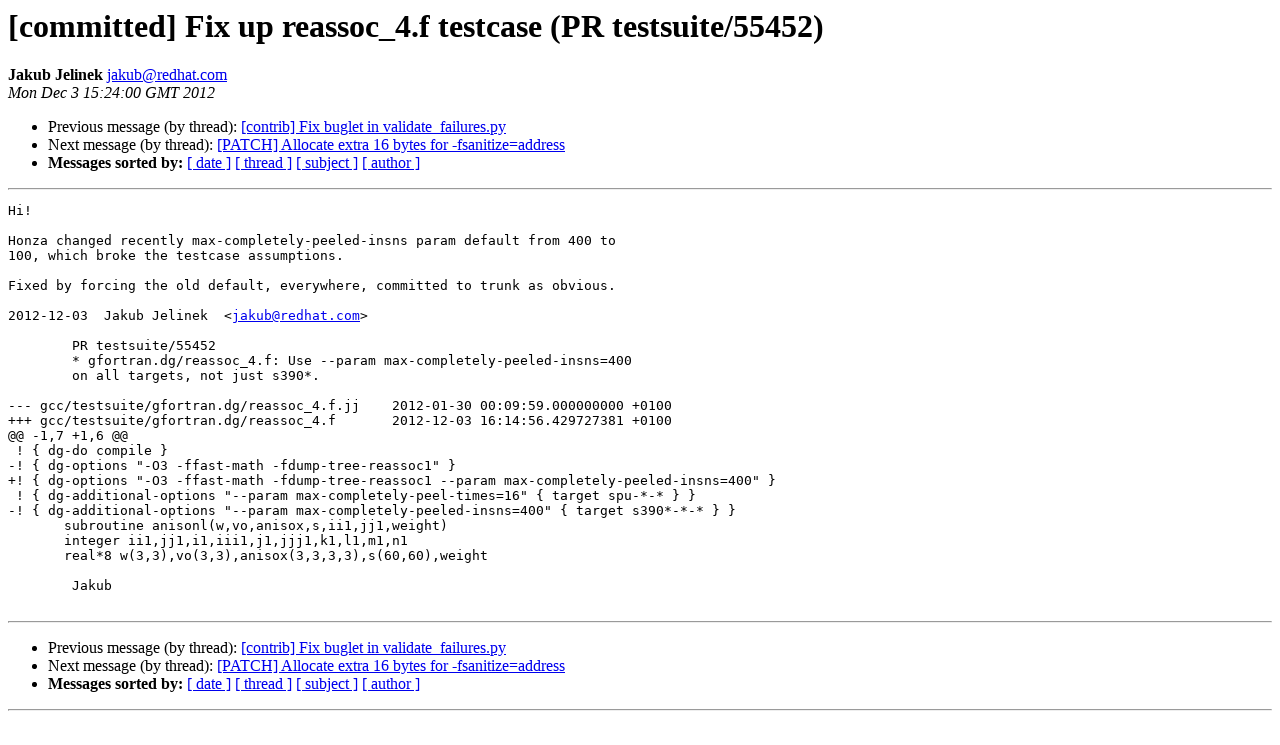

--- FILE ---
content_type: text/html
request_url: https://gcc.gnu.org/pipermail/gcc-patches/2012-December/354413.html
body_size: 1453
content:
<!DOCTYPE HTML PUBLIC "-//W3C//DTD HTML 4.01 Transitional//EN">
<HTML>
 <HEAD>
   <TITLE> [committed] Fix up reassoc_4.f testcase (PR testsuite/55452)
   </TITLE>
   <LINK REL="Index" HREF="index.html" >
   <LINK REL="made" HREF="mailto:jakub%40redhat.com?Subject=Re:%20Re%3A%20%5Bcommitted%5D%20Fix%20up%20reassoc_4.f%20testcase%20%28PR%20testsuite/55452%29&In-Reply-To=%3C20121203152438.GW2315%40tucnak.redhat.com%3E">
   <META NAME="robots" CONTENT="index,nofollow">
   <style type="text/css">
       pre {
           white-space: pre-wrap;       /* css-2.1, curent FF, Opera, Safari */
           }
   </style>
   <META http-equiv="Content-Type" content="text/html; charset=us-ascii">
   <LINK REL="Previous"  HREF="354412.html">
   <LINK REL="Next"  HREF="354415.html">
 </HEAD>
 <BODY BGCOLOR="#ffffff">
   <H1>[committed] Fix up reassoc_4.f testcase (PR testsuite/55452)</H1>
    <B>Jakub Jelinek</B> 
    <A HREF="mailto:jakub%40redhat.com?Subject=Re:%20Re%3A%20%5Bcommitted%5D%20Fix%20up%20reassoc_4.f%20testcase%20%28PR%20testsuite/55452%29&In-Reply-To=%3C20121203152438.GW2315%40tucnak.redhat.com%3E"
       TITLE="[committed] Fix up reassoc_4.f testcase (PR testsuite/55452)">jakub@redhat.com
       </A><BR>
    <I>Mon Dec  3 15:24:00 GMT 2012</I>
    <P><UL>
        <LI>Previous message (by thread): <A HREF="354412.html">[contrib] Fix buglet in validate_failures.py
</A></li>
        <LI>Next message (by thread): <A HREF="354415.html">[PATCH] Allocate extra 16 bytes for -fsanitize=address
</A></li>
         <LI> <B>Messages sorted by:</B> 
              <a href="date.html#354413">[ date ]</a>
              <a href="thread.html#354413">[ thread ]</a>
              <a href="subject.html#354413">[ subject ]</a>
              <a href="author.html#354413">[ author ]</a>
         </LI>
       </UL>
    <HR>  
<!--beginarticle-->
<PRE>Hi!

Honza changed recently max-completely-peeled-insns param default from 400 to
100, which broke the testcase assumptions.

Fixed by forcing the old default, everywhere, committed to trunk as obvious.

2012-12-03  Jakub Jelinek  &lt;<A HREF="mailto:jakub@redhat.com">jakub@redhat.com</A>&gt;

	PR testsuite/55452
	* gfortran.dg/reassoc_4.f: Use --param max-completely-peeled-insns=400
	on all targets, not just s390*.

--- gcc/testsuite/gfortran.dg/reassoc_4.f.jj	2012-01-30 00:09:59.000000000 +0100
+++ gcc/testsuite/gfortran.dg/reassoc_4.f	2012-12-03 16:14:56.429727381 +0100
@@ -1,7 +1,6 @@
 ! { dg-do compile }
-! { dg-options &quot;-O3 -ffast-math -fdump-tree-reassoc1&quot; }
+! { dg-options &quot;-O3 -ffast-math -fdump-tree-reassoc1 --param max-completely-peeled-insns=400&quot; }
 ! { dg-additional-options &quot;--param max-completely-peel-times=16&quot; { target spu-*-* } }
-! { dg-additional-options &quot;--param max-completely-peeled-insns=400&quot; { target s390*-*-* } }
       subroutine anisonl(w,vo,anisox,s,ii1,jj1,weight)
       integer ii1,jj1,i1,iii1,j1,jjj1,k1,l1,m1,n1
       real*8 w(3,3),vo(3,3),anisox(3,3,3,3),s(60,60),weight

	Jakub

</PRE>

<!--endarticle-->
    <HR>
    <P><UL>
        <!--threads-->
	<LI>Previous message (by thread): <A HREF="354412.html">[contrib] Fix buglet in validate_failures.py
</A></li>
	<LI>Next message (by thread): <A HREF="354415.html">[PATCH] Allocate extra 16 bytes for -fsanitize=address
</A></li>
         <LI> <B>Messages sorted by:</B> 
              <a href="date.html#354413">[ date ]</a>
              <a href="thread.html#354413">[ thread ]</a>
              <a href="subject.html#354413">[ subject ]</a>
              <a href="author.html#354413">[ author ]</a>
         </LI>
       </UL>

<hr>
<a href="http://gcc.gnu.org/mailman/listinfo/gcc-patches">More information about the Gcc-patches
mailing list</a><br>
</body></html>
